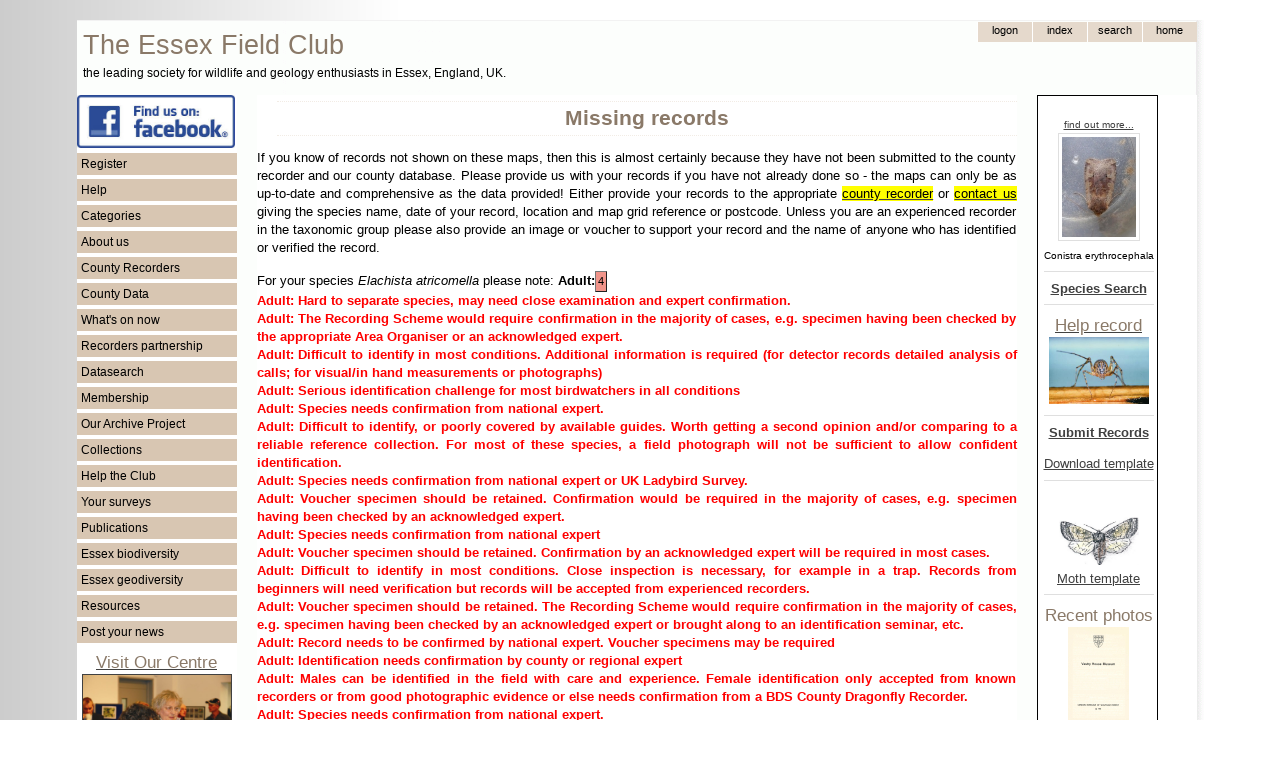

--- FILE ---
content_type: text/html; charset=UTF-8
request_url: https://www.essexfieldclub.org.uk/portal.php/p/Missing+records/s/Elachista%20atricomella
body_size: 7820
content:
<!DOCTYPE HTML PUBLIC "-//W3C//DTD HTML 4.01//EN" "http://www.w3.org/TR/html4/strict.dtd">
<html>
<head>
<meta http-equiv="content-language" content="en-gb">
<meta http-equiv="content-type" content="text/html; charset=utf-8">
<meta http-equiv="X-UA-Compatible" content="IE=EmulateIE7">
<?php include(realpath(getenv('DOCUMENT_ROOT')) . '/blackhole/index.php'); ?>
<base href="https://www.essexfieldclub.org.uk/">
<link rel="shortcut icon" href="favicon.ico">
<title>Missing Records</title>
<!-- Google tag (gtag.js) -->
<script type="text/javascript" async src="https://www.googletagmanager.com/gtag/js?id=G-LQ2EKN89BE"></script>
<script type="text/javascript">
  window.dataLayer = window.dataLayer || [];
  function gtag(){dataLayer.push(arguments);}
  gtag('js', new Date());
  gtag('config', 'G-0H0LWLCB2F');
</script>
<script type="text/javascript" src="https://www.essexfieldclub.org.uk/system/base20m.js"></script>
<!-- add page structure style here -->
<style type="text/css">
/* basic resets for structures */
body, div, span {
  margin: 0;
  padding: 0;
  border: 0;
}
/*  structure and layout */
body {
  padding-top: 20px;
  padding-bottom: 20px;
  background-image: url("custom/ramp1.gif");
  background-repeat: repeat-y;
}
#enclosure {
  width: 1127px;
  background-image: url("custom/shadow-right3.gif");
  background-repeat: repeat-y;
  margin: auto;
}
#container {
  width: 1120px;
}
#header {
  position: relative;
  height: 74px;
  width: 100%;
  border-top-width: 1px;
  border-top-style: solid;
  border-top-color: #f2f2f2;
}
#header-logo {
  width: 580px;
  float: left;
  padding-top: 6px;
}
#header-nav {
  width: 300px;
  float: right;
}
#leftside {
  float: left;
  width: 160px;
  background-color: white;
}
#rightside {
  float: right;
  width: 160px;
  background-color: white;
}
#maincontent {
  float: right;
  width: 760px;
  margin-right: 20px;
  margin-left: 20px;
  background-color: white;
}
#pageheading {
  border-top-width: 1px;
  border-top-style: dotted;
  border-top-color: #f2ece5;
  border-bottom-width: 1px;
  border-bottom-style: dotted;
  border-bottom-color: #f2ece5;
  padding-top: 6px;
  padding-bottom: 6px;
  margin-top: 6px;
  margin-bottom: 10px;
  margin-left: 20px;
}
#footer {
  height: 20px;
  padding-top: 2px;
  padding-bottom: 4px;
  clear: both;
  position: relative;
  border-bottom-width: 1px;
  border-bottom-style: solid;
  border-bottom-color: #f2f2f2;
  background-color: #f9f7f4;
}
@media print {
  #header, #leftside, #rightside, #pagetoolbar, #footer, #asyncState, #map-header, 
  #taxon-entry, #noprintlinks {display: none;}
  #maincontent {float: left !important; width: 80% !important;}
  #pageheading {}
  div.markup {}
}
</style>
<!-- include basic style sheet here -->
<link type="text/css" rel="stylesheet" href="/custom/base-v1.css">
<!-- include modified styles here -->
<style type="text/css">
/* style mods here - using fixed file custom/base-v1.css now */
</style>
<!--[if lte IE 6]>
<style>
/* IE fixes */
blockquote {
  margin-left: 0px;
  padding-left: 50px;
  background: url(system/quote66.gif) top left no-repeat;
}
blockquote div {
  margin-right: 0px;
  padding-right: 50px;
  background: url(system/quote99.gif) bottom right no-repeat;
}
.input-box {
  padding-top: 1px;
  padding-bottom: 4px;
}
input.button {
  padding: 0px;
}
.submenu li {
  height: 10px;
}
</style>
<![endif]-->
<!--[if gte IE 6]>
<style>
/* IE fixes 7 */
.topnav-button {
  padding-bottom: 0;
}
input.button {
  padding: 0px;
}
</style>
<![endif]-->
</head>
<!-- page starts here -->
<body >
<div id="enclosure">
<div id="container">
<div id="header"><div id="header-logo"><span style="font-size: 20pt; padding-left: 6px; color: #8a7968;">The Essex Field Club</span><br><span style="font-size: 9pt; padding-left: 6px; color: black;">the leading society for wildlife and geology enthusiasts in Essex, England, UK.</span></div><div id="header-nav"><div class="markup">
<table id="topnav" cellspacing=0 cellpadding=0>
 <tr>
  <td>&nbsp;
  </td>
  <td style="display:">
  <form method="POST" action="portal.php" name="tn1">
   <div><input type="submit" value="logon" name="tb1" class="topnav-button">
   <input type="hidden" name="p" value="Logon">
   <input type="hidden" name="l" value="Missing Records">
   <input type="hidden" name="r" value="view">
   <input type="hidden" name="u" value="">
   <input type="hidden" name="x" value="">
   <input type="hidden" name="s" value="Elachista atricomella"></div>
  </form>
  </td>
  <td>  
  <form method="POST" action="portal.php" name="tn3">
   <div><input type="submit" value="Index" name="tb3" class="topnav-button">
   <input type="hidden" name="p" value="Index">
   <input type="hidden" name="r" value="view">
   <input type="hidden" name="u" value="">
   <input type="hidden" name="x" value="">
   <input type="hidden" name="s" value="Elachista atricomella"></div>
  </form>
  </td>
  <td>
  <form method="POST" action="portal.php" name="tn4">
   <div><input type="submit" value="search" name="tb4" class="topnav-button">
   <input type="hidden" name="p" value="Search">
   <input type="hidden" name="r" value="view">
   <input type="hidden" name="u" value="">
   <input type="hidden" name="x" value="">
   <input type="hidden" name="s" value="Elachista atricomella"></div>
  </form>
  </td>
  <td>
  <form method="POST" action="portal.php" name="tn5">
   <div><input type="submit" value="home" name="tb5" class="topnav-button">
   <input type="hidden" name="p" value="Welcome">
   <input type="hidden" name="r" value="view">
   <input type="hidden" name="u" value="">
   <input type="hidden" name="x" value="">
   <input type="hidden" name="s" value="Elachista atricomella"></div>
  </form>
  </td>
  </tr>
</table><div style="clear: both;"></div></div></div></div>
<div id="leftside"><div class="markup">
<a href="https://www.facebook.com/groups/essexfieldclub"><img src="resource/facebook.png" width="158" alt="Essex Field Club on Facebook"></a>
<ul class="menu-list"><li onclick="toggle('sme0c58bbf1');">Register</li></ul><ul class="submenu" id="sme0c58bbf1"><li><a class="internal-link" href="https://www.essexfieldclub.org.uk/portal.php/p/Register">Register</a></li></ul><ul class="menu-list"><li onclick="toggle('sme0c58bbf2');">Help</li></ul><ul class="submenu" id="sme0c58bbf2"><li><a class="internal-link" href="https://www.essexfieldclub.org.uk/portal.php/p/Help+pages">Help pages</a></li><li><a class="internal-link" href="https://www.essexfieldclub.org.uk/portal.php/p/Officers+and+contacts">Contact us</a></li></ul><ul class="menu-list"><li onclick="toggle('sme0c58bbf3');">Categories</li></ul><ul class="submenu" id="sme0c58bbf3"><li><a class="internal-link" href="https://www.essexfieldclub.org.uk/portal.php/p/Subcategory+Index/s/Index">Index</a></li><li><a class="internal-link" href="https://www.essexfieldclub.org.uk/portal.php/p/Subcategory+Index/s/About+us">About us</a></li><li><a class="internal-link" href="https://www.essexfieldclub.org.uk/portal.php/p/Subcategory+Index/s/Help+the+Club">Help the Club</a></li><li><a class="internal-link" href="https://www.essexfieldclub.org.uk/portal.php/p/Subcategory+Index/s/Policy+and+Guidelines">Policy and Guidelines</a></li><li><a class="internal-link" href="https://www.essexfieldclub.org.uk/portal.php/p/Subcategory+Index/s/Archive">Archive</a></li><li><a class="internal-link" href="https://www.essexfieldclub.org.uk/portal.php/p/Subcategory+Index/s/Biodiversity">Biodiversity</a></li><li><a class="internal-link" href="https://www.essexfieldclub.org.uk/portal.php/p/Subcategory+Index/s/Geodiversity">Geodiversity</a></li><li><a class="internal-link" href="https://www.essexfieldclub.org.uk/portal.php/p/Subcategory+Index/s/Essex Red Data">Essex Red Data List</a></li><li><a class="internal-link" href="https://www.essexfieldclub.org.uk/portal.php/p/Subcategory+Index/s/Club+Groups">Club Groups</a></li><li><a class="internal-link" href="https://www.essexfieldclub.org.uk/portal.php/p/Subcategory+Index/s/Collections">Collections</a></li><li><a class="internal-link" href="https://www.essexfieldclub.org.uk/portal.php/p/Subcategory+Index/s/Datasearch">Datasearch</a></li><li><a class="internal-link" href="https://www.essexfieldclub.org.uk/portal.php/p/Subcategory+Index/s/General+Interest">General Interest</a></li><li><a class="internal-link" href="https://www.essexfieldclub.org.uk/portal.php/p/Subcategory+Index/s/Publications">Publications</a></li><li><a class="internal-link" href="https://www.essexfieldclub.org.uk/portal.php/p/Subcategory+Index/s/Resource">Resource</a></li><li><a class="internal-link" href="https://www.essexfieldclub.org.uk/portal.php/p/Subcategory+Index/s/Sites">Sites</a></li><li><a class="internal-link" href="https://www.essexfieldclub.org.uk/portal.php/p/Subcategory+Index/s/Species">Species</a></li><li><a class="internal-link" href="https://www.essexfieldclub.org.uk/portal.php/p/Subcategory+Index/s/Species+Surveys">Species Surveys</a></li><li><a class="internal-link" href="https://www.essexfieldclub.org.uk/portal.php/p/Subcategory+Index/s/Surveys">Surveys</a></li><li><a class="internal-link" href="https://www.essexfieldclub.org.uk/portal.php/p/Subcategory+Index/s/Whats+on">Whats on</a></li></ul><ul class="menu-list"><li onclick="toggle('sme0c58bbf4');">About us</li></ul><ul class="submenu" id="sme0c58bbf4"><li><a class="internal-link" href="https://www.essexfieldclub.org.uk/portal.php/p/Officers+and+contacts">Contact us</a></li><li><a class="internal-link" href="https://www.essexfieldclub.org.uk/portal.php/p/About+us">About us</a></li><li><a class="internal-link" href="https://www.essexfieldclub.org.uk/portal.php/p/Club+Groups">Club Groups</a></li><li><a class="internal-link" href="https://www.essexfieldclub.org.uk/portal.php/p/Essex+Field+Club+into+the+future">Essex Field Club into the future</a></li><li><a class="internal-link" href="https://www.essexfieldclub.org.uk/portal.php/p/Essex+Field+Club+Video">Essex Field Club Video</a></li><li><a class="internal-link" href="https://www.essexfieldclub.org.uk/portal.php/p/Officers+and+contacts">Officers and contacts</a></li><li><a class="internal-link" href="https://www.essexfieldclub.org.uk/portal.php/p/Our+membership">Our membership</a></li><li><a class="internal-link" href="https://www.essexfieldclub.org.uk/portal.php/p/Our+new+centre">Our centre</a></li><li><a class="internal-link" href="https://www.essexfieldclub.org.uk/portal.php/p/Our+Objectives">Our Objectives</a></li><li><a class="internal-link" href="https://www.essexfieldclub.org.uk/portal.php/p/Policy+and+Guidelines">Policy and Guidelines</a></li></ul><ul class="menu-list"><li onclick="toggle('sme0c58bbf5');">County Recorders</li></ul><ul class="submenu" id="sme0c58bbf5"><li><a class="internal-link" href="https://www.essexfieldclub.org.uk/portal.php/p/County+Recorders">County Recorders</a></li></ul><ul class="menu-list"><li onclick="toggle('sme0c58bbf6');">County Data</li></ul><ul class="submenu" id="sme0c58bbf6"><li><a class="internal-link" href="https://www.essexfieldclub.org.uk/portal.php/p/County+Recorders">County Recorders</a></li><li><a class="internal-link" href="https://www.essexfieldclub.org.uk/portal.php/p/Essex+site+data">Essex site data</a></li><li><a class="internal-link" href="https://www.essexfieldclub.org.uk/portal.php/p/Essex+species+data">Essex species data</a></li></ul><ul class="menu-list"><li onclick="toggle('sme0c58bbf7');">What's on now</li></ul><ul class="submenu" id="sme0c58bbf7"><li><a class="internal-link" href="https://www.essexfieldclub.org.uk/portal.php/p/Help+record+now">Help record now</a></li><li><a class="internal-link" href="https://www.essexfieldclub.org.uk/portal.php/p/Latest+changes">Latest changes</a></li><li><a class="internal-link" href="https://www.essexfieldclub.org.uk/portal.php/p/News">News</a></li><li><a class="internal-link" href="https://www.essexfieldclub.org.uk/portal.php/p/Meetings+Ahead">Meetings Ahead</a></li><li><a class="internal-link" href="https://www.essexfieldclub.org.uk/portal.php/p/What+to+see+now">What to see now</a></li></ul><ul class="menu-list"><li onclick="toggle('sme0c58bbf8');">Recorders partnership</li></ul><ul class="submenu" id="sme0c58bbf8"><li><a class="internal-link" href="https://www.essexfieldclub.org.uk/portal.php/p/Essex+Recorders+partnership">Recorders partnership</a></li></ul><ul class="menu-list"><li onclick="toggle('sme0c58bbf9');">Datasearch</li></ul><ul class="submenu" id="sme0c58bbf9"><li><a class="internal-link" href="https://www.essexfieldclub.org.uk/portal.php/p/Datasearch">Request Datasearch</a></li></ul><ul class="menu-list"><li onclick="toggle('sme0c58bbf10');">Membership</li></ul><ul class="submenu" id="sme0c58bbf10"><li><a class="internal-link" href="https://www.essexfieldclub.org.uk/portal.php/p/How+to+join">Membership</a></li></ul><ul class="menu-list"><li onclick="toggle('sme0c58bbf11');">Our Archive Project</li></ul><ul class="submenu" id="sme0c58bbf11"><li><a class="internal-link" href="https://www.essexfieldclub.org.uk/portal.php/p/Unlocking+the+Natural+History+Heritage+of+Essex">Our Archive Project</a></li><li><a class="internal-link" href="https://www.essexfieldclub.org.uk/portal.php/p/Archive+search">Archive search</a></li><li><a class="internal-link" href="https://www.essexfieldclub.org.uk/portal.php/p/Archive+contents">Archive contents</a></li></ul><ul class="menu-list"><li onclick="toggle('sme0c58bbf12');">Collections</li></ul><ul class="submenu" id="sme0c58bbf12"><li><a class="internal-link" href="https://www.essexfieldclub.org.uk/portal.php/p/Subcategory+Index/s/Collections">Collections</a></li></ul><ul class="menu-list"><li onclick="toggle('sme0c58bbf13');">Help the Club</li></ul><ul class="submenu" id="sme0c58bbf13"><li><a class="internal-link" href="https://www.essexfieldclub.org.uk/portal.php/p/How+to+join">How to join</a></li><li><a class="internal-link" href="https://www.essexfieldclub.org.uk/portal.php/p/Make+a+donation">Make a donation</a></li><li><a class="internal-link" href="https://www.essexfieldclub.org.uk/portal.php/p/Make+a+legacy">Make a legacy</a></li><li><a class="internal-link" href="https://www.essexfieldclub.org.uk/portal.php/p/Register">Register</a></li><li><a class="internal-link" href="https://www.essexfieldclub.org.uk/portal.php/p/What+to+do...">What to do...</a></li></ul><ul class="menu-list"><li onclick="toggle('sme0c58bbf14');">Your surveys</li></ul><ul class="submenu" id="sme0c58bbf14"><li><a class="internal-link" href="https://www.essexfieldclub.org.uk/portal.php/p/Essex+Grasshopper+Recording">Essex Grasshopper Recording</a></li><li><a class="internal-link" href="https://www.essexfieldclub.org.uk/portal.php/p/Invasive+species">Invasive species</a></li><li><a class="internal-link" href="https://www.essexfieldclub.org.uk/portal.php/p/Site+surveys">Site surveys</a></li><li><a class="internal-link" href="https://www.essexfieldclub.org.uk/portal.php/p/Species+surveys">Species surveys</a></li><li><a class="internal-link" href="https://www.essexfieldclub.org.uk/portal.php/p/Submit+records">Submit records</a></li></ul><ul class="menu-list"><li onclick="toggle('sme0c58bbf15');">Publications</li></ul><ul class="submenu" id="sme0c58bbf15"><li><a class="internal-link" href="https://www.essexfieldclub.org.uk/portal.php/p/Essex+Naturalist">Essex Naturalist</a></li><li><a class="internal-link" href="https://www.essexfieldclub.org.uk/portal.php/p/Newsletter">Newsletter</a></li><li><a class="internal-link" href="https://www.essexfieldclub.org.uk/portal.php/p/Associated+books">Associated books</a></li><li><a class="internal-link" href="https://www.essexfieldclub.org.uk/portal.php/p/Essex+Moth+Group+Newsletters">Essex Moth Group Newsletters</a></li><li><a class="internal-link" href="https://www.essexfieldclub.org.uk/portal.php/p/Other+publications">Other publications</a></li></ul><ul class="menu-list"><li onclick="toggle('sme0c58bbf16');">Essex biodiversity</li></ul><ul class="submenu" id="sme0c58bbf16"><li><a class="internal-link" href="https://www.essexfieldclub.org.uk/portal.php/p/Essex+Red+Data+List">Essex Red Data List</a></li><li><a class="internal-link" href="https://www.essexfieldclub.org.uk/portal.php/p/Biodiversity+hotspots">Biodiversity hotspots</a></li><li><a class="internal-link" href="https://www.essexfieldclub.org.uk/portal.php/p/Brownfield+importance+to+invertebrates">Brownfield invertebrate importance</a></li><li><a class="internal-link" href="https://www.essexfieldclub.org.uk/portal.php/p/Destroyed+sites">Destroyed sites</a></li><li><a class="internal-link" href="https://www.essexfieldclub.org.uk/portal.php/p/Diversity+Maps">Diversity Maps</a></li><li><a class="internal-link" href="https://www.essexfieldclub.org.uk/portal.php/p/Site+Account">Site Account</a></li><li><a class="internal-link" href="https://www.essexfieldclub.org.uk/portal.php/p/UKBAP+species">UKBAP species</a></li><li><a class="internal-link" href="https://www.essexfieldclub.org.uk/portal.php/p/UKBAP+Habitats">UKBAP Habitats</a></li></ul><ul class="menu-list"><li onclick="toggle('sme0c58bbf17');">Essex geodiversity</li></ul><ul class="submenu" id="sme0c58bbf17"><li><a class="internal-link" href="https://www.essexfieldclub.org.uk/portal.php/p/Essex+Rock+by+Gerald+Lucy">Essex Rock by Gerald Lucy</a></li><li><a class="internal-link" href="https://www.essexfieldclub.org.uk/portal.php/p/Geological+sites+in+Essex">Essex Geological sites</a></li><li><a class="internal-link" href="https://www.essexfieldclub.org.uk/portal.php/p/Geological+sites+search">Geological sites search</a></li><li><a class="internal-link" href="https://www.essexfieldclub.org.uk/portal.php/p/Geology+of+Essex">Geology of Essex</a></li><li><a class="internal-link" href="https://www.essexfieldclub.org.uk/portal.php/p/Geology+Site+Account">Geology Site Account</a></li><li><a class="internal-link" href="https://www.essexfieldclub.org.uk/portal.php/p/Geology+Site+Map">Geology Site Map</a></li><li><a class="internal-link" href="https://www.essexfieldclub.org.uk/portal.php/p/Geotrails">Geotrails</a></li><li><a class="internal-link" href="https://www.essexfieldclub.org.uk/portal.php/p/What is geodiversity">What is geodiversity</a></li></ul><ul class="menu-list"><li onclick="toggle('sme0c58bbf18');">Resources</li></ul><ul class="submenu" id="sme0c58bbf18"><li><a class="internal-link" href="https://www.essexfieldclub.org.uk/portal.php/p/Links">Links</a></li><li><a class="internal-link" href="https://www.essexfieldclub.org.uk/portal.php/p/Locate">Locate</a></li><li><a class="internal-link" href="https://www.essexfieldclub.org.uk/portal.php/p/References">References</a></li></ul><ul class="menu-list"><li onclick="toggle('sme0c58bbf19');">Post your news</li></ul><ul class="submenu" id="sme0c58bbf19"><li><a class="internal-link" href="https://www.essexfieldclub.org.uk/portal.php/p/Your+Forum">Post your news</a></li><li><a href="portal.php/p/Register">Add posts or pictures</a></li></ul>
<div class="float-left" style="text-align: center; width: 160px">
<a class="internal-link" href="https://www.essexfieldclub.org.uk/portal.php/p/Our+new+centre"><h3 class="sub-heading">Visit Our Centre</h3></a><a 
href="portal.php/p/Our+new+centre"><img src="cache/bcbd9d12.jpg" width="148" border=1 alt="EFC Centre at Wat Tyler Country Park" title="EFC Centre at Wat Tyler Country Park"></a><small>Our centre is available for visits on a pre-booked basis on Wednesdays between 10am - 4pm. The Club’s activities and displays are also usually open to the public on the first Saturday of the month 11am - 4pm.</small><br>
<hr>
<a class="internal-link" href="https://www.essexfieldclub.org.uk/portal.php/p/About+Us"><div class="centered"><h3 class="sub-heading">About us</h3></div></a>
<hr><a class="internal-link" href="https://www.essexfieldclub.org.uk/portal.php/p/Dragonfly+Project+on+Zooniverse"><div class="centered"><h3 class="sub-heading">Dragonfly Project</h3></div></a><a 
href="portal.php/p/Dragonfly+Project+on+Zooniverse"><img src="resource/dragonfly.jpg" width="158" alt="Dragonfly Project on Zooniverse" title="Dragonfly Project on Zooniverse"></a>
<p>
<a class="internal-link" href="https://www.essexfieldclub.org.uk/portal.php/p/Purfleet-on-Thames1"><div class="centered"><h3 class="sub-heading">Bluelands Quarry Facts</h3></div></a><a 
href="portal.php/p/Purfleet-on-Thames1"><img src="resource/BluelandsQuarryFactSheets-web.jpg" width="158" alt="Purfleet on Thames" title="Purfleet on Thames"></a>
<p>
<a class="internal-link" href="https://www.essexfieldclub.org.uk/portal.php/p/Essex+Field+Club+Video">Video about the Club</a>
<a href="portal.php/p/Essex+Field+Club+Video"><img src="resource/efcvideo.jpg" width="158" alt="Essex Field Club video"><br></a>
<p>
registered charity<br>
no 1113963<br>
<img src="custom/HLFHI_2747-web.PNG" width="160px" alt="HLF Logo">
<a class="internal-link" href="https://www.essexfieldclub.org.uk/portal.php/p/A-Z Page Index">A-Z Page Index</a><br><br>
</div><div style="clear: both;"></div></div></div>
<div id="rightside"><div class="markup">
<div class="width: 100px; float-left" style="text-align: center; border: 1px solid black; padding: 6px 3px 3px 6px;"><!-- choose a random species where the picture name matches a taxon name -->
<p><div class="centered"><a href="portal.php/p/Species+Account/s/Conistra erythrocephala"><small>find out more...</small></a></div>
<div class="centered"><a href="https://www.essexfieldclub.org.uk/portal.php/p/Picture/r/view/s/Red-headed+Chestnut+1"><img class="thumb" src="https://www.essexfieldclub.org.uk/cache/e0511706_thumb.jpg" alt="Red-headed Chestnut 1 Copyright: Reg Arthur" width=74px height=100px></a><br><small>Conistra erythrocephala</small></div><hr>
<a class="internal-link" href="https://www.essexfieldclub.org.uk/portal.php/p/Species+Search"><b>Species Search</b></a>
<hr>
<a class="internal-link" href="https://www.essexfieldclub.org.uk/portal.php/p/Species+Surveys"><h3 class="sub-heading">Help record</h3></a>
<!-- choose a random species where the picture name matches a taxon name -->
<a href="portal.php/p/Spitting Spider"><img src="cache/c8958371.jpg" width="100" alt="Help record now ......" title="Help record now ......"></a>
<hr>
<a class="internal-link" href="https://www.essexfieldclub.org.uk/portal.php/p/Datasearch+Submit+Records"><b>Submit Records</b></a><p><div class="centered"><a href="custom/download.php?s=record_entry_template.xls&u=&x=">Download template</a></div><hr>
<a href="portal.php/p/Providing+Moth+Records"><img src="system/blank.gif" width="100px" alt="Provide moth records" title="Providing moth records"></a><div style="position: relative; left: 0; top: 0;"><a 
href="portal.php/p/A-Z+Species+Index+by+taxonomic+group?classify=larger moths&amp;u=&amp;x="><img src="custom/emg-logo.jpg" width="80" alt="moth species pages" title="moth species pages"></a></div>
<div class="centered"><a href="custom/download.php?s=Lepidoptera_record_entry-26-11-2025.xlsx&u=&x=">Moth template</a></div><hr>
<h3 class="sub-heading">Recent photos</h3><a href="portal.php/p/Picture/r/view/s/Vestry+House+Museum+Guide+Booklet+1968+Title+Page"><img width=61 height=100 alt="Vestry House Museum Guide Booklet 1968 Title Page"  src="../cache/d1f91f0d_thumb.jpg"></a><br><a href="portal.php/p/Picture/r/view/s/Walthamstow+Vestry+House+Museum+with+Cage+Before+1912"><img width=100 height=59 alt="Walthamstow Vestry House Museum with Cage Before 1912"  src="../cache/cf0f1d8e_thumb.jpg"></a><br><a href="portal.php/p/Picture/r/view/s/Walthamstow+Vestry+House+Entrance+Hall+Mrs+A+R+Hatley"><img width=92 height=100 alt="Walthamstow Vestry House Entrance Hall Mrs A R Hatley"  src="../cache/f1c71184_thumb.jpg"></a><br><a href="portal.php/p/Picture/r/view/s/Walthamstow+Old+Town+Hall+Orford+Road+about+1920"><img width=97 height=100 alt="Walthamstow Old Town Hall Orford Road about 1920"  src="../cache/a16a8716_thumb.jpg"></a><br><a href="portal.php/p/Picture/r/view/s/Walthamstow+Vestry+House+Museum+Georgian+Doorway"><img width=85 height=100 alt="Walthamstow Vestry House Museum Georgian Doorway"  src="../cache/fe34bec3_thumb.jpg"></a><br><a href="portal.php/p/Picture/r/view/s/Vestry+House+Museum+Booklet+1968+Cover"><img width=64 height=100 alt="Vestry House Museum Booklet 1968 Cover"  src="../cache/b3e3d6c1_thumb.jpg"></a><br><a href="portal.php/p/Picture/r/view/s/Walthamstow+Church+End+Village+Plan+1968"><img width=69 height=100 alt="Walthamstow Church End Village Plan 1968"  src="../cache/b8cf76b9_thumb.jpg"></a><br><a href="portal.php/p/Picture/r/view/s/Walthamstow+Church+Engraving+1809"><img width=100 height=63 alt="Walthamstow Church Engraving 1809"  src="../cache/e9a1cf97_thumb.jpg"></a><br><a href="portal.php/p/Picture/r/view/s/Walthamstow+Vestry+House+Museum+Bremer+Car+About+1895"><img width=100 height=79 alt="Walthamstow Vestry House Museum Bremer Car About 1895"  src="../cache/bbbd3929_thumb.jpg"></a><br><a href="portal.php/p/Picture/r/view/s/Walthamstow+Church+in+Snow+1968"><img width=100 height=71 alt="Walthamstow Church in Snow 1968"  src="../cache/ab3aec1c_thumb.jpg"></a><br>
</div><div style="clear: both;"></div></div></div>
<div id="maincontent" class="bodyleft">
<div id="pagetoolbar"></div>
<div><h1 id="pageheading">Missing records</h1></div>
<div class="markup">
<p>
<script>
// verification window
function verificationAdult() { 
var win = window.open("", "Title", "toolbar=no,location=no,directories=no,status=no,menubar=no,scrollbars=no,resizable=yes,width=500,height=480,top="+(screen.height-500)+",left="+(screen.width-500));
win.document.body.innerHTML = "<b>Adults</b><p><b>1 Distinctive</b>. Generally distinctive species unlikely to be confused with other species. Usually accept record within documented range and usual occurrence period for the region; otherwise one or more good quality photographs, or possibly a specimen, would be required. Applies to species which will quickly become familiar to those gaining experience in micro-moths.<p><b>2 Can be confused with other species</b>. Good quality photographs or possibly a specimen will be required if the recorder is not familiar with the species. If records have previously been submitted and accepted, Category 1 criteria may apply subject to confirmation from your VCR. Worn examples are likely to be unidentifiable unless a specimen is retained for microscopic examination.<p><b>3 Very scarce species</b> (includes very scarce adventives/immigrants). A voucher specimen may be required by the Verification Panel (seek advice before releasing the moth). A good set of photographs showing all critical identification features clearly may suffice in some cases.<p><b>4 Dissection required</b><p><b>[ - ] Dissection likely to be required</b>. [ used for adult nepticulids  the NMRS guidelines do not code these individually as nearly all adults of this family are very similar ]";
 win.focus();
} 
function verificationMine() { 
var win = window.open("", "Title", "toolbar=no,location=no,directories=no,status=no,menubar=no,scrollbars=no,resizable=yes,width=400,height=200,top="+(screen.height-400)+",left="+(screen.width-600));
win.document.body.innerHTML = "<b>Leaf mines</b><p><b>A. Distinctive.</b> Record normally accepted without the need to see the actual leaf or a good photo.<p><b>A/L. Leaf or good photograph preferred.<p>L. Leaf or good photograph required.<p>R. Rear moth, dissection may be needed</b>.";
 win.focus();
} 
function verificationCase() { 
var win = window.open("", "Title", "toolbar=no,location=no,directories=no,status=no,menubar=no,scrollbars=no,resizable=yes,width=440,height=300,top="+(screen.height-500)+",left="+(screen.width-600));
win.document.body.innerHTML = "<b>Larval cases</b><p><b>C1. Distinctive</b>Generally distinctive species unlikely to be confused with other species. Record usual;ly accepted within documented range and usual occurrence period for the region; otherwise one or more good quality photographs, or possibly a specimen, would be required. Applies to species which will quickly become familiar to those gaining experience in micro-moths.<p><b>C2. Good photo or case and plant/pabulum required.</b><p><b>C3. Photo or case and plant/pabulum plus bred moth required.</b><p><b>C4. Photo or case and plant/pabulum plus dissected moth required</b>.";
 win.focus();
} 
</script>
If you know of records not shown on these maps, then this is almost certainly because they have not been submitted to the county recorder and our county database. Please provide us with your records if you have not already done so - the maps can only be as up-to-date and comprehensive as the data provided! Either provide your records to the appropriate <a href="portal.php/p/County+Recorders" ><span class="text-highlight">county recorder</span></a> or <a class="internal-link" href="https://www.essexfieldclub.org.uk/portal.php/p/Contact+us"><span class="text-highlight">contact us</span></a> giving the species name, date of your record, location and map grid reference or postcode. Unless you are an experienced recorder in the taxonomic group please also provide an image or voucher to support your record and the name of anyone who has identified or verified the record.
<p>For your species <i>Elachista atricomella</i> please note: <b>Adult:<button style= background-color:#f1948a; onClick="verificationAdult()">4</button></b><br>
<b><font style="color:red">Adult: Hard to separate species, may need close examination and expert confirmation.</a></font></b><br><b><font style="color:red">Adult: The Recording Scheme would require confirmation in the majority of cases, e.g. specimen having been checked by the appropriate Area Organiser or an acknowledged expert.</a></font></b><br><b><font style="color:red">Adult: Difficult to identify in most conditions. Additional information is required (for detector records detailed analysis of calls; for visual/in hand measurements or photographs)</a></font></b><br><b><font style="color:red">Adult: Serious identification challenge for most birdwatchers in all conditions   </a></font></b><br><b><font style="color:red">Adult: Species needs confirmation from national expert.</a></font></b><br><b><font style="color:red">Adult: Difficult to identify, or poorly covered by available guides. Worth getting a second opinion and/or comparing to a reliable reference collection. For most of these species, a field photograph will not be sufficient to allow confident identification.</a></font></b><br><b><font style="color:red">Adult: Species needs confirmation from national expert or UK Ladybird Survey.</a></font></b><br><b><font style="color:red">Adult: Voucher specimen should be retained. Confirmation would be required in the majority of cases, e.g. specimen having been checked by an acknowledged expert.</a></font></b><br><b><font style="color:red">Adult: Species needs confirmation from national expert</a></font></b><br><b><font style="color:red">Adult: Voucher specimen should be retained. Confirmation by an acknowledged expert will be required in most cases.</a></font></b><br><b><font style="color:red">Adult: Difficult to identify in most conditions. Close inspection is necessary, for example in a trap. Records from beginners will need verification but records will be accepted from experienced recorders.</a></font></b><br><b><font style="color:red">Adult: Voucher specimen should be retained. The Recording Scheme would require confirmation in the majority of cases, e.g. specimen having been checked by an acknowledged expert or brought along to an identification seminar, etc.</a></font></b><br><b><font style="color:red">Adult: Record needs to be confirmed by national expert.  Voucher specimens may be required</a></font></b><br><b><font style="color:red">Adult: Identification needs confirmation by county or regional expert</a></font></b><br><b><font style="color:red">Adult: Males can be identified in the field with care and experience. Female identification only accepted from known recorders or from good photographic evidence or else needs confirmation from a BDS County Dragonfly Recorder.</a></font></b><br><b><font style="color:red">Adult: Species needs confirmation from national expert.</a></font></b><br><b><font style="color:red">Adult: Voucher specimen should be retained. The Recording Scheme would require confirmation in the majority of cases, e.g. specimen having been checked by an acknowledged expert or brought along to an identification seminar.</a></font></b><br><b><font style="color:red">Adult: Record needs to be confirmed by national expert.  Voucher specimens may be required</a></font></b><br><b><font style="color:red">Adult: Record needs to be confirmed by national expert.  Voucher specimens may be required</a></font></b><br><b><font style="color:red">Adult: Voucher specimen required to be examined by national expert</a></font></b><br><b><font style="color:red">Adult: Dissection required</a></font></b><br><b><font style="color:red">Adult: Species that are difficult to identify, often requiring dissection (although identification may not be conclusive in females). All except very experienced recorders could be expected to provide a specimen, particularly if the record is outside the known season or geographic range of the species.</a></font></b><br><b><font style="color:red">Adult: Species that are difficult to identify, often requiring dissection of genitalia. Records accepted from known experienced recorders familiar with the species. Voucher specimen should be retained. If the recorder is not familiar with the species then a voucher specimen should be checked by an expert who is.</a></font></b><br><b><font style="color:red">Adult: Species that are difficult to identify, often requiring dissection (although identification may not be conclusive in females). All except very experienced recorders could be expected to provide a specimen, particularly if the record is outside the known season or geographic range of the species.</a></font></b><br><b><font style="color:red">Adult: Voucher specimen should be retained. The Recording Scheme would require confirmation in the majority of cases= e.g. specimen having been checked by an acknowledged expert or brought along to an identification seminar. A genitalia slide should be made and checked.</a></font></b><br><b><font style="color:red">Adult: Adult voucher specimens of either one or both sexes need careful dissection.  Records accepted from known experienced recorders familiar with the species. Voucher specimen should be retained. If the recorder is not familiar with the species then a voucher specimen should be checked by an expert who is.</a></font></b><br><b><font style="color:red">Adult: A voucher specimen should be retained and a genitalia dissection carried out unless the moth has been bred from a known larval food-plant for that species or the recorder is experienced and familiar with the species (this experience often gained by confirming identifications by dissection).  Non-bred specimens found away from familiar areas should be retained and dissected unless an good quality photograph of a specific critical identification feature is made available for examination - e.g. the white antennal tip in Monochra tenebrella females.</a></font></b><br> 
 
<br>
<p>If you have a large number of records to submit, please use the <a href="custom/download.php?s=Lepidoptera_record_entry-08-06-2020.xlsx&u=&x=">Moth template</a> here.<div style="clear: both;"></div></div>
</div>
<div id="footer"><div class="markup">
<div class="centered"><small>Copyright &copy; Essex Field Club 2006-2026.</small>&nbsp; <a href="portal.php/p/Privacy Policy"><small>Privacy Policy</small></a>&nbsp; <a href="portal.php/p/Terms of Use"><small>Terms of Use</small></a>&nbsp; <a href="portal.php/p/Cookies"><small>Cookies</small></a>&nbsp; <a href="portal.php/p/Sales Policy"><small>Sales Policy</small></a> </div><a rel="nofollow" style="display:none;" href="https://www.atypus.org.uk/blackhole/">Do NOT follow this link or you will be banned from the site!</a><div style="clear: both;"></div></div></div>
</div>
</div>
</body>
</html>